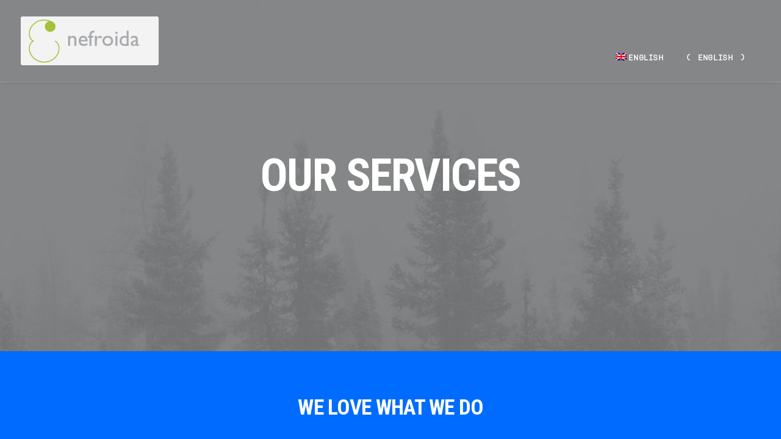

--- FILE ---
content_type: text/html; charset=UTF-8
request_url: https://nefroida.com/services-creative/
body_size: 11660
content:
<!DOCTYPE html>
<html class="no-touch" lang="en-US" xmlns="http://www.w3.org/1999/xhtml">
<head>
<meta http-equiv="Content-Type" content="text/html; charset=UTF-8">
<meta name="viewport" content="width=device-width, initial-scale=1">
<link rel="profile" href="http://gmpg.org/xfn/11">
<link rel="pingback" href="https://nefroida.com/xmlrpc.php">
<title>Services Creative &#8211; nefroida</title>
<link rel="alternate" hreflang="en" href="https://nefroida.com/services-creative/" />
<link rel='dns-prefetch' href='//fonts.googleapis.com' />
<link rel='dns-prefetch' href='//s.w.org' />
<link rel="alternate" type="application/rss+xml" title="nefroida &raquo; Feed" href="https://nefroida.com/feed/" />
<link rel="alternate" type="application/rss+xml" title="nefroida &raquo; Comments Feed" href="https://nefroida.com/comments/feed/" />
		<script type="text/javascript">
			window._wpemojiSettings = {"baseUrl":"https:\/\/s.w.org\/images\/core\/emoji\/13.0.0\/72x72\/","ext":".png","svgUrl":"https:\/\/s.w.org\/images\/core\/emoji\/13.0.0\/svg\/","svgExt":".svg","source":{"concatemoji":"https:\/\/nefroida.com\/wp-includes\/js\/wp-emoji-release.min.js?ver=5.5.17"}};
			!function(e,a,t){var n,r,o,i=a.createElement("canvas"),p=i.getContext&&i.getContext("2d");function s(e,t){var a=String.fromCharCode;p.clearRect(0,0,i.width,i.height),p.fillText(a.apply(this,e),0,0);e=i.toDataURL();return p.clearRect(0,0,i.width,i.height),p.fillText(a.apply(this,t),0,0),e===i.toDataURL()}function c(e){var t=a.createElement("script");t.src=e,t.defer=t.type="text/javascript",a.getElementsByTagName("head")[0].appendChild(t)}for(o=Array("flag","emoji"),t.supports={everything:!0,everythingExceptFlag:!0},r=0;r<o.length;r++)t.supports[o[r]]=function(e){if(!p||!p.fillText)return!1;switch(p.textBaseline="top",p.font="600 32px Arial",e){case"flag":return s([127987,65039,8205,9895,65039],[127987,65039,8203,9895,65039])?!1:!s([55356,56826,55356,56819],[55356,56826,8203,55356,56819])&&!s([55356,57332,56128,56423,56128,56418,56128,56421,56128,56430,56128,56423,56128,56447],[55356,57332,8203,56128,56423,8203,56128,56418,8203,56128,56421,8203,56128,56430,8203,56128,56423,8203,56128,56447]);case"emoji":return!s([55357,56424,8205,55356,57212],[55357,56424,8203,55356,57212])}return!1}(o[r]),t.supports.everything=t.supports.everything&&t.supports[o[r]],"flag"!==o[r]&&(t.supports.everythingExceptFlag=t.supports.everythingExceptFlag&&t.supports[o[r]]);t.supports.everythingExceptFlag=t.supports.everythingExceptFlag&&!t.supports.flag,t.DOMReady=!1,t.readyCallback=function(){t.DOMReady=!0},t.supports.everything||(n=function(){t.readyCallback()},a.addEventListener?(a.addEventListener("DOMContentLoaded",n,!1),e.addEventListener("load",n,!1)):(e.attachEvent("onload",n),a.attachEvent("onreadystatechange",function(){"complete"===a.readyState&&t.readyCallback()})),(n=t.source||{}).concatemoji?c(n.concatemoji):n.wpemoji&&n.twemoji&&(c(n.twemoji),c(n.wpemoji)))}(window,document,window._wpemojiSettings);
		</script>
		<style type="text/css">
img.wp-smiley,
img.emoji {
	display: inline !important;
	border: none !important;
	box-shadow: none !important;
	height: 1em !important;
	width: 1em !important;
	margin: 0 .07em !important;
	vertical-align: -0.1em !important;
	background: none !important;
	padding: 0 !important;
}
</style>
	<link rel='stylesheet' id='layerslider-css'  href='https://nefroida.com/wp-content/plugins/LayerSlider/assets/static/layerslider/css/layerslider.css?ver=6.11.2' type='text/css' media='all' />
<link rel='stylesheet' id='wp-block-library-css'  href='https://nefroida.com/wp-includes/css/dist/block-library/style.min.css?ver=5.5.17' type='text/css' media='all' />
<link rel='stylesheet' id='wc-block-style-css'  href='https://nefroida.com/wp-content/plugins/woocommerce/packages/woocommerce-blocks/build/style.css?ver=2.4.5' type='text/css' media='all' />
<link rel='stylesheet' id='contact-form-7-css'  href='https://nefroida.com/wp-content/plugins/contact-form-7/includes/css/styles.css?ver=5.1.6' type='text/css' media='all' />
<link rel='stylesheet' id='rs-plugin-settings-css'  href='https://nefroida.com/wp-content/plugins/revslider/public/assets/css/rs6.css?ver=6.2.21' type='text/css' media='all' />
<style id='rs-plugin-settings-inline-css' type='text/css'>
#rs-demo-id {}
</style>
<link rel='stylesheet' id='uncodefont-google-css'  href='//fonts.googleapis.com/css?family=Poppins%3A300%2Cregular%2C500%2C600%2C700%7CDroid+Serif%3Aregular%2Citalic%2C700%2C700italic%7CPlayfair+Display%3Aregular%2Citalic%2C700%2C700italic%2C900%2C900italic%7CRoboto%3A100%2C100italic%2C300%2C300italic%2Cregular%2Citalic%2C500%2C500italic%2C700%2C700italic%2C900%2C900italic%7CQuicksand%3A300%2Cregular%2C500%2C700%7CLora%3Aregular%2Citalic%2C700%2C700italic%7CRoboto+Condensed%3A300%2C300italic%2Cregular%2Citalic%2C700%2C700italic&#038;subset=devanagari%2Clatin-ext%2Clatin%2Ccyrillic%2Cvietnamese%2Cgreek%2Ccyrillic-ext%2Cgreek-ext&#038;ver=2.2.8.3' type='text/css' media='all' />
<link rel='stylesheet' id='uncode-privacy-css'  href='https://nefroida.com/wp-content/plugins/uncode-privacy/assets/css/uncode-privacy-public.css?ver=2.1.1' type='text/css' media='all' />
<link rel='stylesheet' id='uaf_client_css-css'  href='https://nefroida.com/wp-content/uploads/useanyfont/uaf.css?ver=1601982173' type='text/css' media='all' />
<style id='woocommerce-inline-inline-css' type='text/css'>
.woocommerce form .form-row .required { visibility: visible; }
</style>
<link rel='stylesheet' id='wpml-legacy-vertical-list-0-css'  href='//nefroida.com/wp-content/plugins/sitepress-multilingual-cms/templates/language-switchers/legacy-list-vertical/style.css?ver=1' type='text/css' media='all' />
<style id='wpml-legacy-vertical-list-0-inline-css' type='text/css'>
.wpml-ls-statics-footer a {color:#444444;background-color:#ffffff;}.wpml-ls-statics-footer a:hover,.wpml-ls-statics-footer a:focus {color:#000000;background-color:#eeeeee;}.wpml-ls-statics-footer .wpml-ls-current-language>a {color:#444444;background-color:#ffffff;}.wpml-ls-statics-footer .wpml-ls-current-language:hover>a, .wpml-ls-statics-footer .wpml-ls-current-language>a:focus {color:#000000;background-color:#eeeeee;}
</style>
<link rel='stylesheet' id='wpml-menu-item-0-css'  href='//nefroida.com/wp-content/plugins/sitepress-multilingual-cms/templates/language-switchers/menu-item/style.css?ver=1' type='text/css' media='all' />
<link rel='stylesheet' id='uncode-style-css'  href='https://nefroida.com/wp-content/themes/uncode/library/css/style.css?ver=64266235' type='text/css' media='all' />
<style id='uncode-style-inline-css' type='text/css'>

@media (min-width: 960px) { .limit-width { max-width: 1200px; margin: auto;}}
.menu-primary ul.menu-smart > li > a, .menu-primary ul.menu-smart li.dropdown > a, .menu-primary ul.menu-smart li.mega-menu > a, .vmenu-container ul.menu-smart > li > a, .vmenu-container ul.menu-smart li.dropdown > a { text-transform: uppercase; }
</style>
<link rel='stylesheet' id='uncode-icons-css'  href='https://nefroida.com/wp-content/themes/uncode/library/css/uncode-icons.css?ver=64266235' type='text/css' media='all' />
<link rel='stylesheet' id='uncode-custom-style-css'  href='https://nefroida.com/wp-content/themes/uncode/library/css/style-custom.css?ver=64266235' type='text/css' media='all' />
<link rel='stylesheet' id='uncode-woocommerce-css'  href='https://nefroida.com/wp-content/themes/uncode/library/css/woocommerce.css?ver=64266235' type='text/css' media='all' />
<link rel='stylesheet' id='child-style-css'  href='https://nefroida.com/wp-content/themes/uncode-child/style.css?ver=392489428' type='text/css' media='all' />
<script type='text/javascript' src='https://nefroida.com/wp-includes/js/jquery/jquery.js?ver=1.12.4-wp' id='jquery-core-js'></script>
<script type='text/javascript' id='layerslider-utils-js-extra'>
/* <![CDATA[ */
var LS_Meta = {"v":"6.11.2","fixGSAP":"1"};
/* ]]> */
</script>
<script type='text/javascript' src='https://nefroida.com/wp-content/plugins/LayerSlider/assets/static/layerslider/js/layerslider.utils.js?ver=6.11.2' id='layerslider-utils-js'></script>
<script type='text/javascript' src='https://nefroida.com/wp-content/plugins/LayerSlider/assets/static/layerslider/js/layerslider.kreaturamedia.jquery.js?ver=6.11.2' id='layerslider-js'></script>
<script type='text/javascript' src='https://nefroida.com/wp-content/plugins/LayerSlider/assets/static/layerslider/js/layerslider.transitions.js?ver=6.11.2' id='layerslider-transitions-js'></script>
<script type='text/javascript' src='https://nefroida.com/wp-content/plugins/revslider/public/assets/js/rbtools.min.js?ver=6.2.21' id='tp-tools-js'></script>
<script type='text/javascript' src='https://nefroida.com/wp-content/plugins/revslider/public/assets/js/rs6.min.js?ver=6.2.21' id='revmin-js'></script>
<script type='text/javascript' src='https://nefroida.com/wp-content/plugins/woocommerce/assets/js/jquery-blockui/jquery.blockUI.min.js?ver=2.70' id='jquery-blockui-js'></script>
<script type='text/javascript' id='wc-add-to-cart-js-extra'>
/* <![CDATA[ */
var wc_add_to_cart_params = {"ajax_url":"\/wp-admin\/admin-ajax.php","wc_ajax_url":"\/?wc-ajax=%%endpoint%%","i18n_view_cart":"View cart","cart_url":"https:\/\/nefroida.com","is_cart":"","cart_redirect_after_add":"no"};
/* ]]> */
</script>
<script type='text/javascript' src='https://nefroida.com/wp-content/plugins/woocommerce/assets/js/frontend/add-to-cart.min.js?ver=3.8.3' id='wc-add-to-cart-js'></script>
<script type='text/javascript' src='https://nefroida.com/wp-content/plugins/uncode-js_composer/assets/js/vendors/woocommerce-add-to-cart.js?ver=6.2.0' id='vc_woocommerce-add-to-cart-js-js'></script>
<script type='text/javascript' src='/wp-content/themes/uncode/library/js/ai-uncode.js' id='uncodeAI' data-home='/' data-path='/' data-breakpoints-images='258,516,720,1032,1440,2064,2880' id='ai-uncode-js'></script>
<script type='text/javascript' id='uncode-init-js-extra'>
/* <![CDATA[ */
var SiteParameters = {"days":"days","hours":"hours","minutes":"minutes","seconds":"seconds","constant_scroll":"on","scroll_speed":"2","parallax_factor":"0.25","loading":"Loading\u2026","slide_name":"slide","slide_footer":"footer","ajax_url":"https:\/\/nefroida.com\/wp-admin\/admin-ajax.php","nonce_adaptive_images":"d3c20957bc","enable_debug":"","block_mobile_videos":"","is_frontend_editor":"","mobile_parallax_allowed":"","wireframes_plugin_active":"1"};
/* ]]> */
</script>
<script type='text/javascript' src='https://nefroida.com/wp-content/themes/uncode/library/js/init.js?ver=64266235' id='uncode-init-js'></script>
<meta name="generator" content="Powered by LayerSlider 6.11.2 - Multi-Purpose, Responsive, Parallax, Mobile-Friendly Slider Plugin for WordPress." />
<!-- LayerSlider updates and docs at: https://layerslider.kreaturamedia.com -->
<link rel="https://api.w.org/" href="https://nefroida.com/wp-json/" /><link rel="alternate" type="application/json" href="https://nefroida.com/wp-json/wp/v2/pages/57007" /><link rel="EditURI" type="application/rsd+xml" title="RSD" href="https://nefroida.com/xmlrpc.php?rsd" />
<link rel="wlwmanifest" type="application/wlwmanifest+xml" href="https://nefroida.com/wp-includes/wlwmanifest.xml" /> 
<meta name="generator" content="WordPress 5.5.17" />
<meta name="generator" content="WooCommerce 3.8.3" />
<link rel="canonical" href="https://nefroida.com/services-creative/" />
<link rel='shortlink' href='https://nefroida.com/?p=57007' />
<link rel="alternate" type="application/json+oembed" href="https://nefroida.com/wp-json/oembed/1.0/embed?url=https%3A%2F%2Fnefroida.com%2Fservices-creative%2F" />
<link rel="alternate" type="text/xml+oembed" href="https://nefroida.com/wp-json/oembed/1.0/embed?url=https%3A%2F%2Fnefroida.com%2Fservices-creative%2F&#038;format=xml" />
<meta name="generator" content="WPML ver:4.3.6 stt:9,1;" />
				<style type="text/css">
					@font-face { font-family:nefb;src:url(http://nefroida.com/wp-content/uploads/2020/10/DSR-Bold.woff2) format('woff2'), url(http://nefroida.com/wp-content/uploads/2020/10/DSR-Bold.woff) format('woff'), url(http://nefroida.com/wp-content/uploads/2020/10/DSR-Bold.ttf) format('truetype'), url(http://nefroida.com/wp-content/uploads/2020/10/DSR-Bold.otf) format('opentype'), url(http://nefroida.com/wp-content/uploads/2020/10/DSR-Bold.svg#nefb) format('svg');font-display: http://auto;}				</style>
					<noscript><style>.woocommerce-product-gallery{ opacity: 1 !important; }</style></noscript>
	<style type="text/css">.recentcomments a{display:inline !important;padding:0 !important;margin:0 !important;}</style><meta name="generator" content="Powered by Slider Revolution 6.2.21 - responsive, Mobile-Friendly Slider Plugin for WordPress with comfortable drag and drop interface." />
<script type="text/javascript">function setREVStartSize(e){
			//window.requestAnimationFrame(function() {				 
				window.RSIW = window.RSIW===undefined ? window.innerWidth : window.RSIW;	
				window.RSIH = window.RSIH===undefined ? window.innerHeight : window.RSIH;	
				try {								
					var pw = document.getElementById(e.c).parentNode.offsetWidth,
						newh;
					pw = pw===0 || isNaN(pw) ? window.RSIW : pw;
					e.tabw = e.tabw===undefined ? 0 : parseInt(e.tabw);
					e.thumbw = e.thumbw===undefined ? 0 : parseInt(e.thumbw);
					e.tabh = e.tabh===undefined ? 0 : parseInt(e.tabh);
					e.thumbh = e.thumbh===undefined ? 0 : parseInt(e.thumbh);
					e.tabhide = e.tabhide===undefined ? 0 : parseInt(e.tabhide);
					e.thumbhide = e.thumbhide===undefined ? 0 : parseInt(e.thumbhide);
					e.mh = e.mh===undefined || e.mh=="" || e.mh==="auto" ? 0 : parseInt(e.mh,0);		
					if(e.layout==="fullscreen" || e.l==="fullscreen") 						
						newh = Math.max(e.mh,window.RSIH);					
					else{					
						e.gw = Array.isArray(e.gw) ? e.gw : [e.gw];
						for (var i in e.rl) if (e.gw[i]===undefined || e.gw[i]===0) e.gw[i] = e.gw[i-1];					
						e.gh = e.el===undefined || e.el==="" || (Array.isArray(e.el) && e.el.length==0)? e.gh : e.el;
						e.gh = Array.isArray(e.gh) ? e.gh : [e.gh];
						for (var i in e.rl) if (e.gh[i]===undefined || e.gh[i]===0) e.gh[i] = e.gh[i-1];
											
						var nl = new Array(e.rl.length),
							ix = 0,						
							sl;					
						e.tabw = e.tabhide>=pw ? 0 : e.tabw;
						e.thumbw = e.thumbhide>=pw ? 0 : e.thumbw;
						e.tabh = e.tabhide>=pw ? 0 : e.tabh;
						e.thumbh = e.thumbhide>=pw ? 0 : e.thumbh;					
						for (var i in e.rl) nl[i] = e.rl[i]<window.RSIW ? 0 : e.rl[i];
						sl = nl[0];									
						for (var i in nl) if (sl>nl[i] && nl[i]>0) { sl = nl[i]; ix=i;}															
						var m = pw>(e.gw[ix]+e.tabw+e.thumbw) ? 1 : (pw-(e.tabw+e.thumbw)) / (e.gw[ix]);					
						newh =  (e.gh[ix] * m) + (e.tabh + e.thumbh);
					}				
					if(window.rs_init_css===undefined) window.rs_init_css = document.head.appendChild(document.createElement("style"));					
					document.getElementById(e.c).height = newh+"px";
					window.rs_init_css.innerHTML += "#"+e.c+"_wrapper { height: "+newh+"px }";				
				} catch(e){
					console.log("Failure at Presize of Slider:" + e)
				}					   
			//});
		  };</script>
<noscript><style> .wpb_animate_when_almost_visible { opacity: 1; }</style></noscript></head>
<body class="page-template-default page page-id-57007  style-color-wayh-bg theme-uncode woocommerce-no-js hormenu-position-left hmenu hmenu-position-right header-full-width main-center-align menu-mobile-animated menu-mobile-transparent menu-mobile-centered wc-zoom-enabled mobile-parallax-not-allowed ilb-no-bounce unreg wpb-js-composer js-comp-ver-6.2.0 vc_responsive" data-border="0">
		<div class="body-borders" data-border="0"><div class="top-border body-border-shadow"></div><div class="right-border body-border-shadow"></div><div class="bottom-border body-border-shadow"></div><div class="left-border body-border-shadow"></div><div class="top-border style-light-bg"></div><div class="right-border style-light-bg"></div><div class="bottom-border style-light-bg"></div><div class="left-border style-light-bg"></div></div>	<div class="box-wrapper">
		<div class="box-container">
		<script type="text/javascript">UNCODE.initBox();</script>
		<div class="menu-wrapper menu-shrink menu-hide-only menu-no-arrows">
													
													<header id="masthead" class="navbar menu-primary menu-light submenu-dark menu-transparent menu-add-padding style-light-original menu-absolute menu-animated menu-with-logo">
														<div class="menu-container menu-hide style-color-xsdn-bg menu-borders menu-shadows">
															<div class="row-menu">
																<div class="row-menu-inner">
																	<div id="logo-container-mobile" class="col-lg-0 logo-container middle">
																		<div id="main-logo" class="navbar-header style-light">
																			<a href="https://nefroida.com/" class="navbar-brand" data-minheight="14"><div class="logo-image main-logo logo-skinnable" data-maxheight="80" style="height: 80px;"><img src="https://nefroida.com/wp-content/uploads/2020/01/titleimage-uai-258x91.png" alt="logo" width="258" height="91" class="img-responsive adaptive-async" data-uniqueid="82920-251569" data-guid="https://nefroida.com/wp-content/uploads/2020/01/titleimage.png" data-path="2020/01/titleimage.png" data-width="226" data-height="80" data-singlew="null" data-singleh="null" data-crop="" data-fixed="height" /></div></a>
																		</div>
																		<div class="mmb-container"><div class="mobile-menu-button 1 mobile-menu-button-light lines-button x2"><span class="lines"></span></div></div>
																	</div>
																	<div class="col-lg-12 main-menu-container middle">
																		<div class="menu-horizontal menu-dd-shadow-lg">
																			<div class="menu-horizontal-inner">
																				<div class="nav navbar-nav navbar-main navbar-nav-last"><ul id="menu-nefroida_menu" class="menu-primary-inner menu-smart sm"><li id="menu-item-wpml-ls-109-en" class="menu-item wpml-ls-slot-109 wpml-ls-item wpml-ls-item-en wpml-ls-current-language wpml-ls-menu-item wpml-ls-last-item menu-item-type-wpml_ls_menu_item menu-item-object-wpml_ls_menu_item menu-item-has-children menu-item-wpml-ls-109-en dropdown menu-item-link"><a title="English" href="https://nefroida.com/services-creative/" data-toggle="dropdown" class="dropdown-toggle" data-type="title"><img class="wpml-ls-flag" src="https://nefroida.com/wp-content/plugins/sitepress-multilingual-cms/res/flags/en.png" alt=""><span class="wpml-ls-native" lang="en">English</span><span class="wpml-ls-display"><span class="wpml-ls-bracket"> (</span>English<span class="wpml-ls-bracket">)</span></span><i class="fa fa-angle-down fa-dropdown"></i></a>
<ul role="menu" class="drop-menu">
	<li id="menu-item-wpml-ls-109-cs" class="menu-item wpml-ls-slot-109 wpml-ls-item wpml-ls-item-cs wpml-ls-menu-item wpml-ls-first-item menu-item-type-wpml_ls_menu_item menu-item-object-wpml_ls_menu_item menu-item-wpml-ls-109-cs"><a title="Czech" href="http://nefroida.com/?lang=cs"><img class="wpml-ls-flag" src="https://nefroida.com/wp-content/plugins/sitepress-multilingual-cms/res/flags/cs.png" alt=""><span class="wpml-ls-native" lang="cs">Čeština</span><span class="wpml-ls-display"><span class="wpml-ls-bracket"> (</span>Czech<span class="wpml-ls-bracket">)</span></span><i class="fa fa-angle-right fa-dropdown"></i></a></li>
</ul>
</li>
</ul></div></div>
																		</div>
																	</div>
																</div>
															</div>
														</div>
													</header>
												</div>			<script type="text/javascript">UNCODE.fixMenuHeight();</script>
			<div class="main-wrapper">
				<div class="main-container">
					<div class="page-wrapper">
						<div class="sections-container">
<div id="page-header"><div class="remove-menu-padding remove-menu-padding-mobile header-basic style-dark">
													<div class="background-element header-wrapper header-parallax with-zoomout style-color-wayh-bg header-only-text" data-height="80" style="min-height: 320px;">
													<div class="header-bg-wrapper">
											<div class="header-bg adaptive-async" style="background-image: url(https://nefroida.com/wp-content/uploads/2019/10/image-placeholder-13-min-uai-258x172.jpg);" data-uniqueid="2440-546823" data-guid="https://nefroida.com/wp-content/uploads/2019/10/image-placeholder-13-min.jpg" data-path="2019/10/image-placeholder-13-min.jpg" data-width="1920" data-height="1280" data-singlew="12" data-singleh="null" data-crop=""></div>
											<div class="block-bg-overlay style-color-wayh-bg" style="opacity: 0.5;"></div>
										</div><div class="header-main-container limit-width">
															<div class="header-content header-center header-middle header-align-center">
																<div class="header-content-inner blocks-animation zoom-out" >
																	<h1 class="header-title font-156269 fontsize-338686 fontheight-179065 fontspace-781688 text-uppercase"><span>Our services</span></h1>
																</div>
															</div>
														</div></div>
												</div></div><script type="text/javascript">UNCODE.initHeader();</script><article id="post-57007" class="page-body style-color-xsdn-bg post-57007 page type-page status-publish has-post-thumbnail hentry">
						<div class="post-wrapper">
							<div class="post-body"><div class="post-content un-no-sidebar-layout"><div data-parent="true" class="vc_row style-accent-bg row-container"><div class="row quad-top-padding quad-bottom-padding single-h-padding limit-width row-parent"><div class="wpb_row row-inner"><div class="wpb_column pos-middle pos-center align_center column_parent col-lg-12 single-internal-gutter"><div class="uncol style-dark font-762333"  ><div class="uncoltable"><div class="uncell"><div class="uncont no-block-padding col-custom-width" style="max-width:804px;"><div class="vc_custom_heading_wrap "><div class="heading-text el-text" ><h2 class="font-156269 h1 fontspace-781688 text-uppercase" ><span>We love what we do</span></h2></div><div class="clear"></div></div></div></div></div></div></div><script id="script-140446" data-row="script-140446" type="text/javascript" class="vc_controls">UNCODE.initRow(document.getElementById("script-140446"));</script></div></div></div><div data-parent="true" class="vc_row row-container"><div class="row unequal col-no-gutter no-top-padding no-bottom-padding no-h-padding full-width row-parent" data-height-ratio="50"><div class="wpb_row row-inner"><div class="wpb_column pos-top pos-center align_left column_parent col-lg-6 no-internal-gutter"><div class="uncol style-light"  ><div class="uncoltable"><div class="uncell no-block-padding"><div class="uncont"><div class="vc_row style-color-lxmt-bg row-internal row-container"><div class="row row-child" data-height="50"><div class="wpb_row row-inner"><div class="wpb_column pos-top pos-center align_left column_child col-lg-12 single-internal-gutter"><div class="uncol style-light" ><div class="uncoltable"><div class="uncell triple-block-padding"><div class="uncont"><div class="vc_custom_heading_wrap "><div class="heading-text el-text" ><h3 class="font-156269 h1 fontspace-781688 text-uppercase" ><span>Our approach</span></h3><hr class="separator-break separator-accent" /></div><div class="clear"></div></div><div class="uncode_text_column" ><p>We design products, packaging and user experiences with a unique research based process i call Informed Creativity. Our work has been recognised with multiple international awards and widely covered in the press.</p>
</div></div></div></div></div></div></div></div></div><div class="vc_row row-internal row-container"><div class="row unequal col-no-gutter row-child" data-height="50"><div class="wpb_row row-inner"><div class="wpb_column pos-top pos-center align_left column_child col-lg-6 single-internal-gutter"><div class="uncol style-dark" ><div class="uncoltable"><div class="uncell triple-block-padding style-color-rgdb-bg"><div class="uncont"><div class="animate_when_almost_visible zoom-out icon-box icon-box-top" data-delay="200"><div class="icon-box-icon fa-container"><span class="text-accent-color btn-disable-hover"><div id="icon-153576" style="width:93px" class="icon-media"></div><script type='text/javascript'>new Vivus('icon-153576', {type: 'delayed', pathTimingFunction: Vivus.EASE_OUT, animTimingFunction: Vivus.LINEAR, delayStart: 200, duration: 100, file: 'https://nefroida.com/wp-content/uploads/2019/10/icon-animated-placeholder-majorelle.svg'});</script></span></div><div class="icon-box-content"><div class="icon-box-heading icon-box-fa-1x"><h3 class="font-156269 h2 fontspace-781688">ADVANCED GRID</h3></div><p>Truly one of the most powerful and advanced grid system with equal-height columns.</p></div></div></div></div></div></div></div><div class="wpb_column pos-top pos-center align_left column_child col-lg-6 single-internal-gutter"><div class="uncol style-dark" ><div class="uncoltable"><div class="uncell triple-block-padding style-color-wayh-bg"><div class="uncont"><div class="animate_when_almost_visible zoom-out icon-box icon-box-top" data-delay="400"><div class="icon-box-icon fa-container"><span class="text-accent-color btn-disable-hover"><div id="icon-139073" style="width:93px" class="icon-media"></div><script type='text/javascript'>new Vivus('icon-139073', {type: 'delayed', pathTimingFunction: Vivus.EASE_OUT, animTimingFunction: Vivus.LINEAR, delayStart: 400, duration: 100, file: 'https://nefroida.com/wp-content/uploads/2019/10/icon-animated-placeholder-majorelle.svg'});</script></span></div><div class="icon-box-content"><div class="icon-box-heading icon-box-fa-1x"><h3 class="font-156269 h2 fontspace-781688">DIGITAL BRANDING</h3></div><p>Uncode comes with pixel perfect &amp; clean design to satisfy any possible an impossible needs.</p></div></div></div></div></div></div></div></div></div></div></div></div></div></div></div><div class="wpb_column pos-top pos-center align_left column_parent col-lg-6 single-internal-gutter"><div class="uncol style-light"  ><div class="uncoltable"><div class="uncell single-block-padding"><div class="column-background background-element">
											<div class="background-wrapper">
												<div class="background-inner adaptive-async" style="background-image: url(https://nefroida.com/wp-content/uploads/2019/10/image-placeholder-5-min-uai-258x172.jpg);background-repeat: no-repeat;background-position: center center;background-size: cover;" data-uniqueid="11309-131223" data-guid="https://nefroida.com/wp-content/uploads/2019/10/image-placeholder-5-min.jpg" data-path="2019/10/image-placeholder-5-min.jpg" data-width="1920" data-height="1280" data-singlew="12" data-singleh="null" data-crop=""></div>
												
											</div>
										</div><div class="uncont"></div></div></div></div></div><script id="script-167297" data-row="script-167297" type="text/javascript" class="vc_controls">UNCODE.initRow(document.getElementById("script-167297"));</script></div></div></div><div data-parent="true" class="vc_row row-container"><div class="row unequal col-no-gutter no-top-padding no-bottom-padding no-h-padding full-width row-parent" data-height-ratio="50"><div class="wpb_row row-inner"><div class="wpb_column pos-top pos-center align_left column_parent col-lg-6 single-internal-gutter"><div class="uncol style-light"  ><div class="uncoltable"><div class="uncell single-block-padding"><div class="column-background background-element">
											<div class="background-wrapper">
												<div class="background-inner adaptive-async" style="background-image: url(https://nefroida.com/wp-content/uploads/2019/10/image-placeholder-27-min-uai-258x172.jpg);background-repeat: no-repeat;background-position: center center;background-size: cover;" data-uniqueid="11313-439941" data-guid="https://nefroida.com/wp-content/uploads/2019/10/image-placeholder-27-min.jpg" data-path="2019/10/image-placeholder-27-min.jpg" data-width="1920" data-height="1280" data-singlew="12" data-singleh="null" data-crop=""></div>
												
											</div>
										</div><div class="uncont"></div></div></div></div></div><div class="wpb_column pos-top pos-center align_left column_parent col-lg-6 no-internal-gutter"><div class="uncol style-light"  ><div class="uncoltable"><div class="uncell no-block-padding"><div class="uncont"><div class="vc_row style-color-lxmt-bg row-internal row-container"><div class="row row-child" data-height="50"><div class="wpb_row row-inner"><div class="wpb_column pos-top pos-center align_left column_child col-lg-12 single-internal-gutter"><div class="uncol style-light" ><div class="uncoltable"><div class="uncell triple-block-padding"><div class="uncont"><div class="vc_custom_heading_wrap "><div class="heading-text el-text" ><h3 class="font-156269 h1 fontspace-781688 text-uppercase" ><span>How we do it</span></h3><hr class="separator-break separator-accent" /></div><div class="clear"></div></div><div class="uncode_text_column" ><p>Our approach to design takes inspiration from real people and has its ultimate goal in the clarification of purpose and meaning. By better understanding who we are designing for, we create experiences of real value.</p>
</div></div></div></div></div></div></div></div></div><div class="vc_row row-internal row-container"><div class="row unequal col-no-gutter row-child" data-height="50"><div class="wpb_row row-inner"><div class="wpb_column pos-top pos-center align_left column_child col-lg-6 single-internal-gutter"><div class="uncol style-dark" ><div class="uncoltable"><div class="uncell triple-block-padding style-color-rgdb-bg"><div class="uncont"><div class="animate_when_almost_visible zoom-out icon-box icon-box-top" data-delay="200"><div class="icon-box-icon fa-container"><span class="text-accent-color btn-disable-hover"><div id="icon-170510" style="width:93px" class="icon-media"></div><script type='text/javascript'>new Vivus('icon-170510', {type: 'delayed', pathTimingFunction: Vivus.EASE_OUT, animTimingFunction: Vivus.LINEAR, delayStart: 200, duration: 100, file: 'https://nefroida.com/wp-content/uploads/2019/10/icon-animated-placeholder-majorelle.svg'});</script></span></div><div class="icon-box-content"><div class="icon-box-heading icon-box-fa-1x"><h3 class="font-156269 h2 fontspace-781688">PERFORMANCES</h3></div><p>Automatically adapt and set your images for best quality on all devices and resolutions.</p></div></div></div></div></div></div></div><div class="wpb_column pos-top pos-center align_left column_child col-lg-6 single-internal-gutter"><div class="uncol style-dark" ><div class="uncoltable"><div class="uncell triple-block-padding style-color-wayh-bg"><div class="uncont"><div class="animate_when_almost_visible zoom-out icon-box icon-box-top" data-delay="400"><div class="icon-box-icon fa-container"><span class="text-accent-color btn-disable-hover"><div id="icon-138535" style="width:93px" class="icon-media"></div><script type='text/javascript'>new Vivus('icon-138535', {type: 'delayed', pathTimingFunction: Vivus.EASE_OUT, animTimingFunction: Vivus.LINEAR, delayStart: 400, duration: 100, file: 'https://nefroida.com/wp-content/uploads/2019/10/icon-animated-placeholder-majorelle.svg'});</script></span></div><div class="icon-box-content"><div class="icon-box-heading icon-box-fa-1x"><h3 class="font-156269 h2 fontspace-781688">RESPONSIVE DESIGN</h3></div><p>A perfect responsive theme powered with selective options for different screen resolutions.</p></div></div></div></div></div></div></div></div></div></div></div></div></div></div></div><script id="script-196460" data-row="script-196460" type="text/javascript" class="vc_controls">UNCODE.initRow(document.getElementById("script-196460"));</script></div></div></div><div data-parent="true" class="vc_row style-color-wayh-bg row-container with-parallax"><div class="row-background background-element">
											<div class="background-wrapper">
												<div class="background-inner self-video uncode-video-container adaptive-async" style="background-image: url(https://nefroida.com/wp-content/uploads/2019/10/image-placeholder-27-min-uai-258x172.jpg);background-repeat: no-repeat;background-position: center top;background-size: cover;" data-uniqueid="72008-109845" data-guid="https://nefroida.com/wp-content/uploads/2019/10/image-placeholder-27-min.jpg" data-path="2019/10/image-placeholder-27-min.jpg" data-width="1920" data-height="1280" data-singlew="12" data-singleh="null" data-crop=""><div style="width: 640px;" class="wp-video"><!--[if lt IE 9]><script>document.createElement('video');</script><![endif]-->
<video loop playsinline muted data-keepplaying class="background-video-shortcode" data-ratio="1.7777777777778" id="video-57007-1" width="640" height="360" preload="metadata" ><source type="video/mp4" src="http://nefroida.com/wp-content/uploads/2019/10/video-placeholder.mp4?_=1" /><a href="http://nefroida.com/wp-content/uploads/2019/10/video-placeholder.mp4">http://nefroida.com/wp-content/uploads/2019/10/video-placeholder.mp4</a></video></div></div>
												<div class="block-bg-overlay style-accent-bg" style="opacity: 0.9;"></div>
											</div>
										</div><div class="row exa-top-padding exa-bottom-padding single-h-padding limit-width row-parent"><div class="wpb_row row-inner"><div class="wpb_column pos-middle pos-center align_center column_parent col-lg-12 single-internal-gutter"><div class="uncol style-dark"  ><div class="uncoltable"><div class="uncell no-block-padding"><div class="uncont"><div class="owl-carousel-wrapper textual-carousel hide-quotes">
		<div class="owl-carousel-container owl-carousel-loading no-gutter">
						<div id="gallery-35677" class="owl-carousel owl-element owl-height-auto" data-fade="true" data-navmobile="false" data-navspeed="400" data-autoplay="true" data-timeout="5000" data-autoheight="true" data-stagepadding="0" data-lg="1" data-md="1" data-sm="1">
<div class="tmb tmb-carousel tmb-iso-h4 tmb-light tmb-overlay-text-anim tmb-overlay-anim tmb-overlay-middle tmb-overlay-text-center tmb-entry-title-uppercase tmb-id-12158  tmb-media-first tmb-media-last tmb-content-overlay tmb-no-bg tmb-lightbox">
						<div class="t-inside animate_when_almost_visible zoom-in" data-delay="200"><div class="t-entry-visual"><div class="t-entry-visual-tc"><div class="t-entry-visual-cont"><div class="t-entry-visual-overlay"><div class="t-entry-visual-overlay-in style-dark-bg" style="opacity: 0.5;"></div></div>
									<div class="t-overlay-wrap">
										<div class="t-overlay-inner">
											<div class="t-overlay-content">
												<div class="t-overlay-text single-block-padding"></div></div></div></div><div class="font-156269 h3 font-weight-400 fontheight-524109 regular-text object-size fluid-object" style="padding-top: 100%"><blockquote class="pullquote"><span class="pullquote__content">You have to learn the rules of the game. And then you have to play better than anyone else.</span><span><small>Albert Einstein</small></span></blockquote></div></div>
				</div>
			</div></div>
					</div><div class="tmb tmb-carousel tmb-iso-h4 tmb-light tmb-overlay-text-anim tmb-overlay-anim tmb-overlay-middle tmb-overlay-text-center tmb-entry-title-uppercase tmb-id-12158  tmb-media-first tmb-media-last tmb-content-overlay tmb-no-bg tmb-lightbox">
						<div class="t-inside animate_when_almost_visible zoom-in" data-delay="200"><div class="t-entry-visual"><div class="t-entry-visual-tc"><div class="t-entry-visual-cont"><div class="t-entry-visual-overlay"><div class="t-entry-visual-overlay-in style-dark-bg" style="opacity: 0.5;"></div></div>
									<div class="t-overlay-wrap">
										<div class="t-overlay-inner">
											<div class="t-overlay-content">
												<div class="t-overlay-text single-block-padding"></div></div></div></div><div class="font-156269 h3 font-weight-400 fontheight-524109 regular-text object-size fluid-object" style="padding-top: 100%"><blockquote class="pullquote"><span class="pullquote__content">You have to learn the rules of the game. And then you have to play better than anyone else.</span><span><small>Albert Einstein</small></span></blockquote></div></div>
				</div>
			</div></div>
					</div><div class="tmb tmb-carousel tmb-iso-h4 tmb-light tmb-overlay-text-anim tmb-overlay-anim tmb-overlay-middle tmb-overlay-text-center tmb-entry-title-uppercase tmb-id-12158  tmb-media-first tmb-media-last tmb-content-overlay tmb-no-bg tmb-lightbox">
						<div class="t-inside animate_when_almost_visible zoom-in" data-delay="200"><div class="t-entry-visual"><div class="t-entry-visual-tc"><div class="t-entry-visual-cont"><div class="t-entry-visual-overlay"><div class="t-entry-visual-overlay-in style-dark-bg" style="opacity: 0.5;"></div></div>
									<div class="t-overlay-wrap">
										<div class="t-overlay-inner">
											<div class="t-overlay-content">
												<div class="t-overlay-text single-block-padding"></div></div></div></div><div class="font-156269 h3 font-weight-400 fontheight-524109 regular-text object-size fluid-object" style="padding-top: 100%"><blockquote class="pullquote"><span class="pullquote__content">You have to learn the rules of the game. And then you have to play better than anyone else.</span><span><small>Albert Einstein</small></span></blockquote></div></div>
				</div>
			</div></div>
					</div>						</div>
					</div>
</div>
</div></div></div></div></div><script id="script-123138" data-row="script-123138" type="text/javascript" class="vc_controls">UNCODE.initRow(document.getElementById("script-123138"));</script></div></div></div></div></div>
						</div>
					</article>
								</div><!-- sections container -->
							</div><!-- page wrapper -->
												<footer id="colophon" class="site-footer">
							<div data-parent="true" class="vc_row style-color-rgdb-bg row-container"><div class="row quad-top-padding quad-bottom-padding single-h-padding limit-width row-parent"><div class="wpb_row row-inner"><div class="wpb_column pos-top pos-center align_left column_parent col-lg-12 double-internal-gutter"><div class="uncol style-dark"  ><div class="uncoltable"><div class="uncell no-block-padding"><div class="uncont"><div class="vc_row row-internal row-container"><div class="row col-double-gutter row-child"><div class="wpb_row row-inner"><div class="wpb_column pos-top pos-center align_left column_child col-lg-3 half-internal-gutter"><div class="uncol style-dark" ><div class="uncoltable"><div class="uncell no-block-padding"><div class="uncont"><div class="vc_custom_heading_wrap "><div class="heading-text el-text" ><h5 class="font-156269 h4 fontspace-781688 text-uppercase" ><span>Explore</span></h5></div><div class="clear"></div></div><div class="uncode-wrapper uncode-list" >
<ul class="icons">
 	<li><i class="fa fa-arrow-right3"></i><a href="#" rel="nofollow noopener">About</a></li>
 	<li><i class="fa fa-arrow-right3"></i><a href="#" rel="nofollow noopener">Services</a></li>
 	<li><i class="fa fa-arrow-right3"></i><a href="#" rel="nofollow noopener">Contact</a></li>
</ul>
</div></div></div></div></div></div><div class="wpb_column pos-top pos-center align_left column_child col-lg-3 half-internal-gutter"><div class="uncol style-dark" ><div class="uncoltable"><div class="uncell no-block-padding"><div class="uncont"><div class="vc_custom_heading_wrap "><div class="heading-text el-text" ><h5 class="font-156269 h4 fontspace-781688 text-uppercase" ><span>Privacy</span></h5></div><div class="clear"></div></div><div class="uncode-wrapper uncode-list" >
<ul class="icons">
 	<li><i class="fa fa-arrow-right3"></i><a class="gdpr-preferences" href="#" rel="nofollow noopener">Privacy Policy</a></li>
 	<li><i class="fa fa-arrow-right3"></i><a class="gdpr-preferences" href="#" rel="nofollow noopener">Terms of Use</a></li>
 	<li><i class="fa fa-arrow-right3"></i><a class="gdpr-preferences" href="#" rel="nofollow noopener">Settings</a></li>
</ul>
</div></div></div></div></div></div><div class="wpb_column pos-top pos-center align_left column_child col-lg-3 half-internal-gutter"><div class="uncol style-dark" ><div class="uncoltable"><div class="uncell no-block-padding"><div class="uncont"><div class="vc_custom_heading_wrap "><div class="heading-text el-text" ><h5 class="font-156269 h4 fontspace-781688 text-uppercase" ><span>nefroida s.r.o.</span></h5></div><div class="clear"></div></div><div class="uncode_text_column" ><p>Popice 51,<br />
Znojmo,<br />
669 02<br />
Znojmo</p>
</div></div></div></div></div></div><div class="wpb_column pos-top pos-center align_left column_child col-lg-3 half-internal-gutter"><div class="uncol style-dark" ><div class="uncoltable"><div class="uncell no-block-padding"><div class="uncont"><div class="vc_custom_heading_wrap "><div class="heading-text el-text" ><h5 class="font-156269 h4 fontspace-781688 text-uppercase" ><span>contact</span></h5></div><div class="clear"></div></div><div class="uncode_text_column" ><p><a href="mailto:info@nefroida.com">info(at)nefroida.com</a></p>
</div></div></div></div></div></div></div></div></div></div></div></div></div></div><script id="script-652542" data-row="script-652542" type="text/javascript" class="vc_controls">UNCODE.initRow(document.getElementById("script-652542"));</script></div></div></div><div class="row-container style-dark-bg footer-last">
		  					<div class="row row-parent style-dark limit-width no-top-padding no-h-padding no-bottom-padding">
									<div class="site-info uncell col-lg-6 pos-middle text-left">&copy; 2026 nefroida. All rights reserved</div><!-- site info --><div class="uncell col-lg-6 pos-middle text-right"><div class="social-icon icon-box icon-box-top icon-inline"><a href="https://www.facebook.com/" target="_blank"><i class="fa fa-social-facebook"></i></a></div><div class="social-icon icon-box icon-box-top icon-inline"><a href="https://twitter.com/" target="_blank"><i class="fa fa-social-twitter"></i></a></div><div class="social-icon icon-box icon-box-top icon-inline"><a href="http://www.pinterest.com" target="_blank"><i class="fa fa-social-pinterest"></i></a></div><div class="social-icon icon-box icon-box-top icon-inline"><a href="https://dribbble.com" target="_blank"><i class="fa fa-social-dribbble"></i></a></div><div class="social-icon icon-box icon-box-top icon-inline"><a href="https://www.linkedin.com/" target="_blank"><i class="fa fa-social-linkedin"></i></a></div></div>
								</div>
							</div>						</footer>
											</div><!-- main container -->
				</div><!-- main wrapper -->
							</div><!-- box container -->
		</div><!-- box wrapper -->
		<div class="style-light footer-scroll-top"><a href="#" class="scroll-top"><i class="fa fa-angle-up fa-stack fa-rounded btn-default btn-hover-nobg"></i></a></div>		<div class="overlay overlay-sequential style-dark style-dark-bg overlay-search" data-area="search" data-container="box-container">
			<div class="mmb-container"><div class="menu-close-search mobile-menu-button menu-button-offcanvas mobile-menu-button-dark lines-button x2 overlay-close close" data-area="search" data-container="box-container"><span class="lines"></span></div></div>
			<div class="search-container"><form action="https://nefroida.com/" method="get">
	<div class="search-container-inner">
		<input type="search" class="search-field form-fluid no-livesearch" placeholder="Search…" value="" name="s" title="Search for:">
	  <i class="fa fa-search3"></i>
	</div>
<input type='hidden' name='lang' value='en' /></form>
</div>
		</div>

	<div class="gdpr-overlay"></div><div class="gdpr gdpr-privacy-preferences">
	<div class="gdpr-wrapper">
		<form method="post" class="gdpr-privacy-preferences-frm" action="https://nefroida.com/wp-admin/admin-post.php">
			<input type="hidden" name="action" value="uncode_privacy_update_privacy_preferences">
			<input type="hidden" id="update-privacy-preferences-nonce" name="update-privacy-preferences-nonce" value="6dd4fe631d" /><input type="hidden" name="_wp_http_referer" value="/services-creative/" />			<header>
				<div class="gdpr-box-title">
					<h3>Privacy Preference Center</h3>
					<span class="gdpr-close"></span>
				</div>
			</header>
			<div class="gdpr-content">
				<div class="gdpr-tab-content">
					<div class="gdpr-consent-management gdpr-active">
						<header>
							<h4>Privacy Preferences</h4>
						</header>
						<div class="gdpr-info">
							<p></p>
													</div>
					</div>
				</div>
			</div>
			<footer>
				<input type="submit" class="btn-accent btn-flat" value="Save Preferences">
							</footer>
		</form>
	</div>
</div>
<script type="text/html" id="wpb-modifications"></script>	<script type="text/javascript">
		var c = document.body.className;
		c = c.replace(/woocommerce-no-js/, 'woocommerce-js');
		document.body.className = c;
	</script>
	
<div class="wpml-ls-statics-footer wpml-ls wpml-ls-legacy-list-vertical">
	<ul>

					<li class="wpml-ls-slot-footer wpml-ls-item wpml-ls-item-cs wpml-ls-first-item wpml-ls-item-legacy-list-vertical">
				<a href="http://nefroida.com/?lang=cs" class="wpml-ls-link"><img class="wpml-ls-flag" src="https://nefroida.com/wp-content/plugins/sitepress-multilingual-cms/res/flags/cs.png" alt=""><span class="wpml-ls-native" lang="cs">Čeština</span><span class="wpml-ls-display"><span class="wpml-ls-bracket"> (</span>Czech<span class="wpml-ls-bracket">)</span></span></a>
			</li>
					<li class="wpml-ls-slot-footer wpml-ls-item wpml-ls-item-en wpml-ls-current-language wpml-ls-last-item wpml-ls-item-legacy-list-vertical">
				<a href="https://nefroida.com/services-creative/" class="wpml-ls-link"><img class="wpml-ls-flag" src="https://nefroida.com/wp-content/plugins/sitepress-multilingual-cms/res/flags/en.png" alt=""><span class="wpml-ls-native">English</span></a>
			</li>
		
	</ul>
</div>
<script type='text/javascript' id='contact-form-7-js-extra'>
/* <![CDATA[ */
var wpcf7 = {"apiSettings":{"root":"https:\/\/nefroida.com\/wp-json\/contact-form-7\/v1","namespace":"contact-form-7\/v1"}};
/* ]]> */
</script>
<script type='text/javascript' src='https://nefroida.com/wp-content/plugins/contact-form-7/includes/js/scripts.js?ver=5.1.6' id='contact-form-7-js'></script>
<script type='text/javascript' src='https://nefroida.com/wp-content/plugins/uncode-privacy/assets/js/js-cookie.min.js?ver=2.2.0' id='js-cookie-js'></script>
<script type='text/javascript' id='uncode-privacy-js-extra'>
/* <![CDATA[ */
var Uncode_Privacy_Parameters = {"accent_color":"#006cff"};
/* ]]> */
</script>
<script type='text/javascript' src='https://nefroida.com/wp-content/plugins/uncode-privacy/assets/js/uncode-privacy-public.min.js?ver=2.1.1' id='uncode-privacy-js'></script>
<script type='text/javascript' id='woocommerce-js-extra'>
/* <![CDATA[ */
var woocommerce_params = {"ajax_url":"\/wp-admin\/admin-ajax.php","wc_ajax_url":"\/?wc-ajax=%%endpoint%%"};
/* ]]> */
</script>
<script type='text/javascript' src='https://nefroida.com/wp-content/plugins/woocommerce/assets/js/frontend/woocommerce.min.js?ver=3.8.3' id='woocommerce-js'></script>
<script type='text/javascript' id='wc-cart-fragments-js-extra'>
/* <![CDATA[ */
var wc_cart_fragments_params = {"ajax_url":"\/wp-admin\/admin-ajax.php","wc_ajax_url":"\/?wc-ajax=%%endpoint%%","cart_hash_key":"wc_cart_hash_7c41a47c875f26d2030638518e06cf12","fragment_name":"wc_fragments_7c41a47c875f26d2030638518e06cf12","request_timeout":"5000"};
/* ]]> */
</script>
<script type='text/javascript' src='https://nefroida.com/wp-content/plugins/woocommerce/assets/js/frontend/cart-fragments.min.js?ver=3.8.3' id='wc-cart-fragments-js'></script>
<script type='text/javascript' id='mediaelement-core-js-before'>
var mejsL10n = {"language":"en","strings":{"mejs.download-file":"Download File","mejs.install-flash":"You are using a browser that does not have Flash player enabled or installed. Please turn on your Flash player plugin or download the latest version from https:\/\/get.adobe.com\/flashplayer\/","mejs.fullscreen":"Fullscreen","mejs.play":"Play","mejs.pause":"Pause","mejs.time-slider":"Time Slider","mejs.time-help-text":"Use Left\/Right Arrow keys to advance one second, Up\/Down arrows to advance ten seconds.","mejs.live-broadcast":"Live Broadcast","mejs.volume-help-text":"Use Up\/Down Arrow keys to increase or decrease volume.","mejs.unmute":"Unmute","mejs.mute":"Mute","mejs.volume-slider":"Volume Slider","mejs.video-player":"Video Player","mejs.audio-player":"Audio Player","mejs.captions-subtitles":"Captions\/Subtitles","mejs.captions-chapters":"Chapters","mejs.none":"None","mejs.afrikaans":"Afrikaans","mejs.albanian":"Albanian","mejs.arabic":"Arabic","mejs.belarusian":"Belarusian","mejs.bulgarian":"Bulgarian","mejs.catalan":"Catalan","mejs.chinese":"Chinese","mejs.chinese-simplified":"Chinese (Simplified)","mejs.chinese-traditional":"Chinese (Traditional)","mejs.croatian":"Croatian","mejs.czech":"Czech","mejs.danish":"Danish","mejs.dutch":"Dutch","mejs.english":"English","mejs.estonian":"Estonian","mejs.filipino":"Filipino","mejs.finnish":"Finnish","mejs.french":"French","mejs.galician":"Galician","mejs.german":"German","mejs.greek":"Greek","mejs.haitian-creole":"Haitian Creole","mejs.hebrew":"Hebrew","mejs.hindi":"Hindi","mejs.hungarian":"Hungarian","mejs.icelandic":"Icelandic","mejs.indonesian":"Indonesian","mejs.irish":"Irish","mejs.italian":"Italian","mejs.japanese":"Japanese","mejs.korean":"Korean","mejs.latvian":"Latvian","mejs.lithuanian":"Lithuanian","mejs.macedonian":"Macedonian","mejs.malay":"Malay","mejs.maltese":"Maltese","mejs.norwegian":"Norwegian","mejs.persian":"Persian","mejs.polish":"Polish","mejs.portuguese":"Portuguese","mejs.romanian":"Romanian","mejs.russian":"Russian","mejs.serbian":"Serbian","mejs.slovak":"Slovak","mejs.slovenian":"Slovenian","mejs.spanish":"Spanish","mejs.swahili":"Swahili","mejs.swedish":"Swedish","mejs.tagalog":"Tagalog","mejs.thai":"Thai","mejs.turkish":"Turkish","mejs.ukrainian":"Ukrainian","mejs.vietnamese":"Vietnamese","mejs.welsh":"Welsh","mejs.yiddish":"Yiddish"}};
</script>
<script type='text/javascript' src='https://nefroida.com/wp-includes/js/mediaelement/mediaelement-and-player.min.js?ver=4.2.13-9993131' id='mediaelement-core-js'></script>
<script type='text/javascript' src='https://nefroida.com/wp-includes/js/mediaelement/mediaelement-migrate.min.js?ver=5.5.17' id='mediaelement-migrate-js'></script>
<script type='text/javascript' id='mediaelement-js-extra'>
/* <![CDATA[ */
var _wpmejsSettings = {"pluginPath":"\/wp-includes\/js\/mediaelement\/","classPrefix":"mejs-","stretching":"responsive"};
/* ]]> */
</script>
<script type='text/javascript' src='https://nefroida.com/wp-includes/js/mediaelement/wp-mediaelement.min.js?ver=5.5.17' id='wp-mediaelement-js'></script>
<script type='text/javascript' src='https://nefroida.com/wp-content/themes/uncode/library/js/plugins.js?ver=64266235' id='uncode-plugins-js'></script>
<script type='text/javascript' src='https://nefroida.com/wp-content/themes/uncode/library/js/app.js?ver=64266235' id='uncode-app-js'></script>
<script type='text/javascript' src='https://nefroida.com/wp-content/themes/uncode/library/js/woocommerce-uncode.js?ver=64266235' id='uncode-menucart-js'></script>
<script type='text/javascript' src='https://nefroida.com/wp-includes/js/wp-embed.min.js?ver=5.5.17' id='wp-embed-js'></script>
<script type='text/javascript' src='https://nefroida.com/wp-includes/js/mediaelement/renderers/vimeo.min.js?ver=4.2.13-9993131' id='mediaelement-vimeo-js'></script>
</body>
</html>


--- FILE ---
content_type: text/css; charset=utf-8
request_url: https://nefroida.com/wp-content/uploads/useanyfont/uaf.css?ver=1601982173
body_size: 323
content:
				@font-face {
					font-family: 'nefr';
					src: url('//nefroida.com/wp-content/uploads/useanyfont/9502nefr.woff2') format('woff2'),
						url('//nefroida.com/wp-content/uploads/useanyfont/9502nefr.woff') format('woff');
					font-display: auto;
				}

				.nefr{font-family: 'nefr' !important;}

						h1, h2, h3, h4, h5, h6, .entry-title, body.single-post .entry-title, body.page .entry-title, body.category .entry-title, .widget-title, .site-title, .site-description, body, p, blockquote, li, a, strong, b, em, .menu-main-menu-container li a, .menu-main-menu-container li span, #menu-main-menu li a, #menu-main-menu li span, .menu-secondary-menu-container li a, .menu-secondary-menu-container li span, #menu-secondary-menu li a, #menu-secondary-menu li span, .menu-footer-menu-container li a, .menu-footer-menu-container li span, #menu-footer-menu li a, #menu-footer-menu li span, .menu-creative-artist-container li a, .menu-creative-artist-container li span, #menu-creative-artist li a, #menu-creative-artist li span, .menu-classic-studio-container li a, .menu-classic-studio-container li span, #menu-classic-studio li a, #menu-classic-studio li span, .menu-classic-firm-container li a, .menu-classic-firm-container li span, #menu-classic-firm li a, #menu-classic-firm li span, .menu-cta-1-container li a, .menu-cta-1-container li span, #menu-cta-1 li a, #menu-cta-1 li span, .menu-cta-2-container li a, .menu-cta-2-container li span, #menu-cta-2 li a, #menu-cta-2 li span, .menu-cta-3-container li a, .menu-cta-3-container li span, #menu-cta-3 li a, #menu-cta-3 li span{
					font-family: 'nefr' !important;
				}
		

--- FILE ---
content_type: text/css; charset=utf-8
request_url: https://nefroida.com/wp-content/themes/uncode-child/style.css?ver=392489428
body_size: 445
content:
/*
Theme Name: Uncode Child
 | Shared by WPTry.org
Description: Child theme for Uncode theme
Author: Undsgn™
Author URI: http://www.undsgn.com
Template: uncode
Version: 1.0.0
Text Domain: uncode
*/

@font-face {
  font-family: "NEFROIDA";
  src: url("./fonts/DSR-Regular.eot"); /* IE9 Compat Modes */
  src: url("./fonts/DSR-Regular.eot?#iefix") format("embedded-opentype"), /* IE6-IE8 */
    url("./fonts/DSR-Regular.otf") format("opentype"), /* Open Type Font */
    url("./fonts/DSR-Regular.svg") format("svg"), /* Legacy iOS */
    url("./fonts/DSR-Regular.ttf") format("truetype"), /* Safari, Android, iOS */
    url("./fonts/DSR-Regular.woff") format("woff"), /* Modern Browsers */
    url("./fonts/DSR-Regular.woff2") format("woff2"); /* Modern Browsers */
  font-weight: normal;
  font-style: normal;
}

@font-face {
  font-family: "NEFROIDA";
  src: url("./fonts/DSR-Bold.eot"); /* IE9 Compat Modes */
  src: url("./fonts/DSR-Bold.eot?#iefix") format("embedded-opentype"), /* IE6-IE8 */
    url("./fonts/DSR-Bold.otf") format("opentype"), /* Open Type Font */
    url("./fonts/DSR-Bold.svg") format("svg"), /* Legacy iOS */
    url("./fonts/DSR-Bold.ttf") format("truetype"), /* Safari, Android, iOS */
    url("./fonts/DSR-Bold.woff") format("woff"), /* Modern Browsers */
    url("./fonts/DSR-Bold.woff2") format("woff2"); /* Modern Browsers */
  font-weight: normal;
  font-style: normal;
}


span{ display: inline-block; margin:1em; }
.flip_H{ transform: scale(-1,1); color:red; }
.flip_V{ transform: scale(1, -1); color:green; }


/*rotace textu    */
roto {
}

roto li {
  list-style: none;
  float: left;	
  transition: 1.8s;
}

roto:hover li {
  transform: scale(-1,1);
}